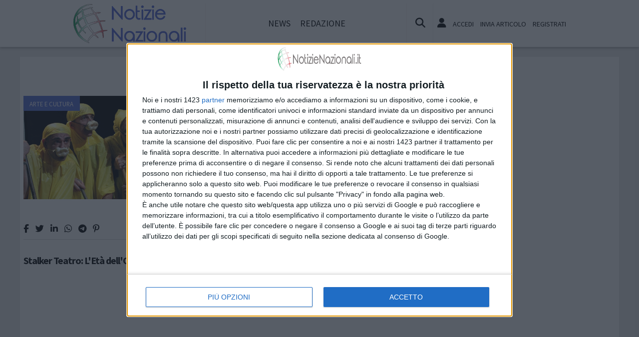

--- FILE ---
content_type: text/html; charset=utf-8
request_url: https://www.google.com/recaptcha/api2/aframe
body_size: 268
content:
<!DOCTYPE HTML><html><head><meta http-equiv="content-type" content="text/html; charset=UTF-8"></head><body><script nonce="PBxX2vs-g-l3H8CQPRrWCw">/** Anti-fraud and anti-abuse applications only. See google.com/recaptcha */ try{var clients={'sodar':'https://pagead2.googlesyndication.com/pagead/sodar?'};window.addEventListener("message",function(a){try{if(a.source===window.parent){var b=JSON.parse(a.data);var c=clients[b['id']];if(c){var d=document.createElement('img');d.src=c+b['params']+'&rc='+(localStorage.getItem("rc::a")?sessionStorage.getItem("rc::b"):"");window.document.body.appendChild(d);sessionStorage.setItem("rc::e",parseInt(sessionStorage.getItem("rc::e")||0)+1);localStorage.setItem("rc::h",'1768492325015');}}}catch(b){}});window.parent.postMessage("_grecaptcha_ready", "*");}catch(b){}</script></body></html>